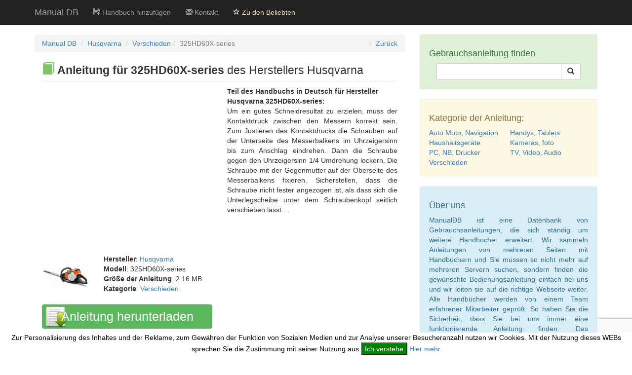

--- FILE ---
content_type: text/html; charset=utf-8
request_url: https://de.manualdb.net/anleitung/husqvarna/325hd60x-series/fcd92b1d2.html
body_size: 3918
content:
<!DOCTYPE html>
<html lang="de">
    <head>
        <meta charset="utf-8">
        <meta http-equiv="X-UA-Compatible" content="IE=edge">
        <title>HUSQVARNA 325HD60X-SERIES Gebrauchsanleitung.</title>
        <meta name="description" content="Handbuch für Husqvarna 325HD60X-series. Diese Gebrauchsanleitung ist der Kategorie verschieden zugeteilt. Teil des Handbuchs: Um ein gutes Schneidresultat zu erzielen, muss der Kontaktdruck zwischen den…">        
        <meta name="author" content="ManualDB (DataBase)">
        <link rel="stylesheet" href="https://de.manualdb.net/css/bootstrap.min.css">
        <link href="/css/custom.min.css" rel="stylesheet">
        <meta name="viewport" content="width=device-width, initial-scale=1">
                <link rel="alternate" href="https://de.manualdb.net/anleitung/husqvarna/325hd60x-series/fcd92b1d2.html" hreflang="de">
        <link rel="alternate" href="https://fr.manualdb.net/manuel/husqvarna/325hd60x-series/fcd92b1d2.html" hreflang="fr">
        <link rel="alternate" href="https://nl.manualdb.net/handleiding/husqvarna/325hd60x-series/fcd92b1d2.html" hreflang="nl">
    <link rel="canonical" href="/anleitung/husqvarna/325hd60x-series/fcd92b1d2.html">
        <!--[if lt IE 9]>
            <script src="https://oss.maxcdn.com/libs/html5shiv/3.7.0/html5shiv.js"></script>
            <script src="https://oss.maxcdn.com/libs/respond.js/1.4.2/respond.min.js"></script>
        <![endif]-->       
            <script src='https://www.google.com/recaptcha/api.js?hl=de'></script>
        <script src="//pagead2.googlesyndication.com/pagead/js/adsbygoogle.js"></script>
        <script type="text/javascript" src="/js/ga.js" async="async" defer="defer">
        <script async src="https://pagead2.googlesyndication.com/pagead/js/adsbygoogle.js?client=ca-pub-2257492549244194"
     crossorigin="anonymous"></script>
    </head>
    <body>
        
        <nav class="navbar navbar-inverse navbar-fixed-top">
            <div class="container">              
                <div class="navbar-header">
                    <button type="button" class="navbar-toggle" data-toggle="collapse" data-target="#bs-example-navbar-collapse-1">
                        <span class="sr-only">Toggle navigation</span>
                        <span class="icon-bar"></span>
                        <span class="icon-bar"></span>
                        <span class="icon-bar"></span>
                    </button>
                    <a class="navbar-brand" href="/" title="Manual DB">Manual DB</a>
                </div> 
                    <div class="collapse navbar-collapse" id="bs-example-navbar-collapse-1">
                        <ul class="nav navbar-nav">
                            <li>
                                <a href="/add-manual.html" title="Handbuch hinzufügen"><span class="glyphicon glyphicon-floppy-open"></span> Handbuch hinzufügen</a>
                            </li>                       
                            <li>
                                <a href="/contact.html" title="Kontakt"><span class="glyphicon glyphicon-envelope"></span> Kontakt</a>
                            </li> 
                            <li>
                                <a id="bookmark" class="abook" href="#" title="Zu den Beliebten"><span class="glyphicon glyphicon-star-empty"></span> Zu den Beliebten</a>
                            </li>                           
                        </ul>
                    </div> 
            </div>          
        </nav>
        <div class="container">           
<div class="row"> <div class="col-md-8"> <div class="col-md-12"> <div class="row"> <ol class="breadcrumb"> <li><a href="/" title="Anleitungen und Handbücher ManualDB.net">Manual DB</a></li> <li><a href="/hersteller/138/husqvarna.html" title="Anleitungen und Handbücher des Herstellers Husqvarna">Husqvarna</a></li> <li><a href="/cat/7/verschieden.html" title="Anleitungen und Handbücher in der Kategorie Verschieden">Verschieden</a> <li class="active">325HD60X-series</li> <li class="fright"><a class="back" onclick="history.go(-1);" title="Zurück">Zurück</a></li> </ol> <div class="mb"></div> </div> <div class="row"> <div class="col-md-12"> <h1 class="page-header h1-header"><span class="glyphicon glyphicon glyphicon-book icon-book-man"></span> <strong>Anleitung für 325HD60X-series</strong> des Herstellers Husqvarna</h1> </div> <div class="col-md-6"> </div> <div class="col-md-6"> <span class="spanbold">Teil des Handbuchs in Deutsch für Hersteller <strong>Husqvarna 325HD60X-series</strong>:</span><br> <div class="text-justify" > Um ein gutes Schneidresultat zu erzielen, muss der Kontaktdruck zwischen den Messern korrekt sein. Zum Justieren des Kontaktdrucks die Schrauben auf der Unterseite des Messerbalkens im Uhrzeigersinn bis zum Anschlag eindrehen. Dann die Schraube gegen den Uhrzeigersinn 1/4 Umdrehung lockern. Die Schraube mit der Gegenmutter auf der Oberseite des Messerbalkens fixieren. Sicherstellen, dass die Schraube nicht fester angezogen ist, als dass sich die Unterlegscheibe unter dem Schraubenkopf seitlich verschieben lässt.... </div> </div> <div class="clearfix"></div> <div class="col-md-2 pt-40"> <img src="https://de.manualdb.net/thumb/2/b/1/d/2/husqvarna-325hd60x-series.jpg" class="img-responsive" alt="Husqvarna 325HD60X-series"> </div> <div class="col-md-4 pt-40"> <b>Hersteller</b>: <a href="/hersteller/138/husqvarna.html" title="Anleitungen und Handbücher des Herstellers %s Husqvarna">Husqvarna</a><br> <b>Modell</b>: 325HD60X-series<br> <b>Größe der Anleitung</b>: 2.16 MB<br> <b>Kategorie</b>: <a href="/cat/7/verschieden.html" title="Anleitungen und Handbücher in der Kategorie %s Verschieden">Verschieden</a> </div> <div class="col-md-6 fright"> </div> <div class="clearfix"></div> <div class="col-md-6 detailform"> <form action="/anleitung/husqvarna/325hd60x-series/fcd92b1d2.html" method="POST" id="detail"> <script>
                                            function submitForm() {
                                                document.getElementById("detail").submit();
                                            }
                                        </script> <input type="hidden" name="idm" value="1148360889"> <button type="submit" class="g-recaptcha btn btn-success detailsubmit" data-sitekey="6LcsChkUAAAAAC8G3doDX7usc14vvNYB1VR_iXnM" data-callback="submitForm"> <span class="detailspansub">Anleitung herunterladen</span> </button> </form> </div> </div> </div> </div> <div class="col-md-4"> <div class="clearfix"></div> <div class="well alert-success"> <h4>Gebrauchsanleitung finden</h4> <div class="col-lg-12"> <form action="/search.html" method="GET"> <div class="input-group"> <input type="text" name="q" value="" class="form-control"> <span class="input-group-btn"> <button type="submit" class="btn btn-default"> <span class="glyphicon glyphicon-search"></span> </button> </span> </div> </form> </div> <div class="clearfix"></div> </div> <div class="well alert-warning"> <h4>Kategorie der Anleitung:</h4> <div class="row"> <div class="col-lg-12"> <ul class="list-inline"> <li class="col-lg-6"> <a href="/cat/6/auto-moto-navigation.html" title="Kategorie Auto Moto, Navigation">Auto Moto, Navigation</a> </li> <li class="col-lg-6"> <a href="/cat/5/handys-tablets.html" title="Kategorie Handys, Tablets">Handys, Tablets</a> </li> <li class="col-lg-6"> <a href="/cat/3/haushaltsgerate.html" title="Kategorie Haushaltsgeräte">Haushaltsgeräte</a> </li> <li class="col-lg-6"> <a href="/cat/1/kameras-foto.html" title="Kategorie Kameras, foto">Kameras, foto</a> </li> <li class="col-lg-6"> <a href="/cat/2/pc-nb-drucker.html" title="Kategorie PC, NB, Drucker">PC, NB, Drucker</a> </li> <li class="col-lg-6"> <a href="/cat/4/tv-video-audio.html" title="Kategorie TV, Video, Audio">TV, Video, Audio</a> </li> <li class="col-lg-6"> <a href="/cat/7/verschieden.html" title="Kategorie Verschieden">Verschieden</a> </li> </ul> </div> </div> <div class="clearfix"></div> </div> <div class="well alert-info"> <h4>Über uns</h4> <p class="text-justify">ManualDB ist eine Datenbank von Gebrauchsanleitungen, die sich ständig um weitere Handbücher erweitert. Wir sammeln Anleitungen von mehreren Seiten mit Handbüchern und Sie müssen so nicht mehr auf mehreren Servern suchen, sondern finden die gewünschte Bedienungsanleitung einfach bei uns und wir leiten sie auf die richtige Webseite weiter. Alle Handbücher werden von einem Team erfahrener Mitarbeiter geprüft. So haben Sie die Sicherheit, dass Sie bei uns immer eine funktionierende Anleitung finden. Das Herunterladen (download) der Handbücher und Anleitungen in Deutsch ist kostenlos.</p> </div> </div> </div> <hr>            <footer>
                <div class="row">
                    <div class="col-lg-12">
                        <ul class="nav navbar-nav">
                            <li>
                                <a href="https://cz.manualdb.net/" title="Manuály a návody"><img src="/images/cz.png" alt="Manuály a návody" class="lng-img"></a>
                            </li>
                            <li>
                                <a href="https://de.manualdb.net" title="Anleitungen und Handbücher"><img src="/images/de.png" alt="Anleitungen und Handbücher" class="lng-img"></a>                                
                            </li>
                            <li>
                                <a href="https://dk.manualdb.net/" title="Brugsvejledninger og manualer"><img src="/images/dk.png" alt="Brugsvejledninger og manualer" class="lng-img"></a>                                
                            </li>
                            <li>
                                <a href="https://fr.manualdb.net/" title="Modes d’emploi et notices d‘instruction"><img src="/images/fr.png" alt="Modes d’emploi et notices d‘instruction" class="lng-img"></a>
                            </li>
                            <li>
                                <a href="https://pl.manualdb.net/" title="Instrukcje i podręczniki"><img src="/images/pl.png" alt="Instrukcje i podręczniki" class="lng-img"></a>
                            </li>
                            <li>
                                <a href="https://en.manualdb.net/" title="Guides and instruction manuals"><img src="/images/en.png" alt="Guides and instruction manuals" class="lng-img"></a>
                            </li>
                            <li>
                                <a href="https://es.manualdb.net/" title="Guías y manuales"><img src="/images/es.png" alt="Guías y manuales" class="lng-img"></a>
                            </li>
                            <li>
                                <a href="https://fi.manualdb.net/" title="Käyttöohjeet ja käyttöoppaat"><img src="/images/fi.png" alt="Käyttöohjeet ja käyttöoppaat" class="lng-img"></a>
                            </li>
                            <li>
                                <a href="https://hr.manualdb.net/" title="Upute i priručnici"><img src="/images/hr.png" alt="Upute i priručnici" class="lng-img"></a>
                            </li>
                            <li>
                                <a href="https://it.manualdb.net/" title="Istruzioni e manuali"><img src="/images/it.png" alt="Istruzioni e manuali" class="lng-img"></a>
                            </li>
                            <li>
                                <a href="https://nl.manualdb.net/" title="Handleidingen en gebruiksaanwijzingen"><img src="/images/nl.png" alt="Handleidingen en gebruiksaanwijzingen" class="lng-img"></a>
                            </li>
                            <li>
                                <a href="https://pt.manualdb.net/" title="Guias e Manuais"><img src="/images/pt.png" alt="Guias e Manuais" class="lng-img"></a>
                            </li>
                            <li>
                                <a href="https://se.manualdb.net/" title="Bruksanvisningar och användarhandledningar"><img src="/images/se.png" alt="Bruksanvisningar och användarhandledningar" class="lng-img"></a>
                            </li>
                        </ul>
                    </div>
                    <div class="col-lg-12">
                        <p>Copyright &copy; ManualDB.net 2026 | <a href="/sitemap_index.xml" title="Sitemap">Sitemap</a><br>Designated trademarks and brands are the property of their respective owners.</p>
                    </div>                  
                </div>               
            </footer>
        </div>
        <div class="eu-cookies">
            Zur Personalisierung des Inhaltes und der Reklame, zum Gewähren der Funktion von Sozialen Medien und zur Analyse unserer Besucheranzahl nutzen wir Cookies. Mit der Nutzung dieses WEBs sprechen Sie die Zustimmung mit seiner Nutzung aus.<button>Ich verstehe</button> <a href="https://www.google.com/policies/technologies/cookies/">Hier mehr</a>
        </div>
        <noscript><style>.eu-cookies { display:none }</style></noscript>                   
        <script src="/js/jquery.js"></script>     
        <script src="/js/bootstrap.min.js"></script>      
        <script>
            $('.eu-cookies button').click(function () {
                var date = new Date();
                date.setFullYear(date.getFullYear() + 10);
                document.cookie = 'eu-cookies=1; path=/; domain=.manualdb.net; expires=' + date.toGMTString();
                $('.eu-cookies').hide();
            });
            $(function () {
                $('#bookmark').click(function () {
                    if (window.sidebar && window.sidebar.addPanel) { // Mozilla Firefox Bookmark
                        window.sidebar.addPanel(document.title, window.location.href, '');
                    } else if (window.external && ('AddFavorite' in window.external)) { // IE Favorite
                        window.external.AddFavorite(location.href, document.title);
                    } else if (window.opera && window.print) { // Opera Hotlist
                        this.title = document.title;
                        return true;
                    } else { // webkit - safari/chrome
                        alert("Drücken Sie " + (navigator.userAgent.toLowerCase().indexOf('mac') != -1 ? 'Command/Cmd' : 'CTRL+D') + " + D zum Hinzufügen unseres WEBs zwischen den Beliebten.");
                    }
                });
            });
        </script>
    </body>
</html>

--- FILE ---
content_type: text/html; charset=utf-8
request_url: https://www.google.com/recaptcha/api2/anchor?ar=1&k=6LcsChkUAAAAAC8G3doDX7usc14vvNYB1VR_iXnM&co=aHR0cHM6Ly9kZS5tYW51YWxkYi5uZXQ6NDQz&hl=de&v=PoyoqOPhxBO7pBk68S4YbpHZ&size=invisible&anchor-ms=20000&execute-ms=30000&cb=sh8ljlx1gu5q
body_size: 49452
content:
<!DOCTYPE HTML><html dir="ltr" lang="de"><head><meta http-equiv="Content-Type" content="text/html; charset=UTF-8">
<meta http-equiv="X-UA-Compatible" content="IE=edge">
<title>reCAPTCHA</title>
<style type="text/css">
/* cyrillic-ext */
@font-face {
  font-family: 'Roboto';
  font-style: normal;
  font-weight: 400;
  font-stretch: 100%;
  src: url(//fonts.gstatic.com/s/roboto/v48/KFO7CnqEu92Fr1ME7kSn66aGLdTylUAMa3GUBHMdazTgWw.woff2) format('woff2');
  unicode-range: U+0460-052F, U+1C80-1C8A, U+20B4, U+2DE0-2DFF, U+A640-A69F, U+FE2E-FE2F;
}
/* cyrillic */
@font-face {
  font-family: 'Roboto';
  font-style: normal;
  font-weight: 400;
  font-stretch: 100%;
  src: url(//fonts.gstatic.com/s/roboto/v48/KFO7CnqEu92Fr1ME7kSn66aGLdTylUAMa3iUBHMdazTgWw.woff2) format('woff2');
  unicode-range: U+0301, U+0400-045F, U+0490-0491, U+04B0-04B1, U+2116;
}
/* greek-ext */
@font-face {
  font-family: 'Roboto';
  font-style: normal;
  font-weight: 400;
  font-stretch: 100%;
  src: url(//fonts.gstatic.com/s/roboto/v48/KFO7CnqEu92Fr1ME7kSn66aGLdTylUAMa3CUBHMdazTgWw.woff2) format('woff2');
  unicode-range: U+1F00-1FFF;
}
/* greek */
@font-face {
  font-family: 'Roboto';
  font-style: normal;
  font-weight: 400;
  font-stretch: 100%;
  src: url(//fonts.gstatic.com/s/roboto/v48/KFO7CnqEu92Fr1ME7kSn66aGLdTylUAMa3-UBHMdazTgWw.woff2) format('woff2');
  unicode-range: U+0370-0377, U+037A-037F, U+0384-038A, U+038C, U+038E-03A1, U+03A3-03FF;
}
/* math */
@font-face {
  font-family: 'Roboto';
  font-style: normal;
  font-weight: 400;
  font-stretch: 100%;
  src: url(//fonts.gstatic.com/s/roboto/v48/KFO7CnqEu92Fr1ME7kSn66aGLdTylUAMawCUBHMdazTgWw.woff2) format('woff2');
  unicode-range: U+0302-0303, U+0305, U+0307-0308, U+0310, U+0312, U+0315, U+031A, U+0326-0327, U+032C, U+032F-0330, U+0332-0333, U+0338, U+033A, U+0346, U+034D, U+0391-03A1, U+03A3-03A9, U+03B1-03C9, U+03D1, U+03D5-03D6, U+03F0-03F1, U+03F4-03F5, U+2016-2017, U+2034-2038, U+203C, U+2040, U+2043, U+2047, U+2050, U+2057, U+205F, U+2070-2071, U+2074-208E, U+2090-209C, U+20D0-20DC, U+20E1, U+20E5-20EF, U+2100-2112, U+2114-2115, U+2117-2121, U+2123-214F, U+2190, U+2192, U+2194-21AE, U+21B0-21E5, U+21F1-21F2, U+21F4-2211, U+2213-2214, U+2216-22FF, U+2308-230B, U+2310, U+2319, U+231C-2321, U+2336-237A, U+237C, U+2395, U+239B-23B7, U+23D0, U+23DC-23E1, U+2474-2475, U+25AF, U+25B3, U+25B7, U+25BD, U+25C1, U+25CA, U+25CC, U+25FB, U+266D-266F, U+27C0-27FF, U+2900-2AFF, U+2B0E-2B11, U+2B30-2B4C, U+2BFE, U+3030, U+FF5B, U+FF5D, U+1D400-1D7FF, U+1EE00-1EEFF;
}
/* symbols */
@font-face {
  font-family: 'Roboto';
  font-style: normal;
  font-weight: 400;
  font-stretch: 100%;
  src: url(//fonts.gstatic.com/s/roboto/v48/KFO7CnqEu92Fr1ME7kSn66aGLdTylUAMaxKUBHMdazTgWw.woff2) format('woff2');
  unicode-range: U+0001-000C, U+000E-001F, U+007F-009F, U+20DD-20E0, U+20E2-20E4, U+2150-218F, U+2190, U+2192, U+2194-2199, U+21AF, U+21E6-21F0, U+21F3, U+2218-2219, U+2299, U+22C4-22C6, U+2300-243F, U+2440-244A, U+2460-24FF, U+25A0-27BF, U+2800-28FF, U+2921-2922, U+2981, U+29BF, U+29EB, U+2B00-2BFF, U+4DC0-4DFF, U+FFF9-FFFB, U+10140-1018E, U+10190-1019C, U+101A0, U+101D0-101FD, U+102E0-102FB, U+10E60-10E7E, U+1D2C0-1D2D3, U+1D2E0-1D37F, U+1F000-1F0FF, U+1F100-1F1AD, U+1F1E6-1F1FF, U+1F30D-1F30F, U+1F315, U+1F31C, U+1F31E, U+1F320-1F32C, U+1F336, U+1F378, U+1F37D, U+1F382, U+1F393-1F39F, U+1F3A7-1F3A8, U+1F3AC-1F3AF, U+1F3C2, U+1F3C4-1F3C6, U+1F3CA-1F3CE, U+1F3D4-1F3E0, U+1F3ED, U+1F3F1-1F3F3, U+1F3F5-1F3F7, U+1F408, U+1F415, U+1F41F, U+1F426, U+1F43F, U+1F441-1F442, U+1F444, U+1F446-1F449, U+1F44C-1F44E, U+1F453, U+1F46A, U+1F47D, U+1F4A3, U+1F4B0, U+1F4B3, U+1F4B9, U+1F4BB, U+1F4BF, U+1F4C8-1F4CB, U+1F4D6, U+1F4DA, U+1F4DF, U+1F4E3-1F4E6, U+1F4EA-1F4ED, U+1F4F7, U+1F4F9-1F4FB, U+1F4FD-1F4FE, U+1F503, U+1F507-1F50B, U+1F50D, U+1F512-1F513, U+1F53E-1F54A, U+1F54F-1F5FA, U+1F610, U+1F650-1F67F, U+1F687, U+1F68D, U+1F691, U+1F694, U+1F698, U+1F6AD, U+1F6B2, U+1F6B9-1F6BA, U+1F6BC, U+1F6C6-1F6CF, U+1F6D3-1F6D7, U+1F6E0-1F6EA, U+1F6F0-1F6F3, U+1F6F7-1F6FC, U+1F700-1F7FF, U+1F800-1F80B, U+1F810-1F847, U+1F850-1F859, U+1F860-1F887, U+1F890-1F8AD, U+1F8B0-1F8BB, U+1F8C0-1F8C1, U+1F900-1F90B, U+1F93B, U+1F946, U+1F984, U+1F996, U+1F9E9, U+1FA00-1FA6F, U+1FA70-1FA7C, U+1FA80-1FA89, U+1FA8F-1FAC6, U+1FACE-1FADC, U+1FADF-1FAE9, U+1FAF0-1FAF8, U+1FB00-1FBFF;
}
/* vietnamese */
@font-face {
  font-family: 'Roboto';
  font-style: normal;
  font-weight: 400;
  font-stretch: 100%;
  src: url(//fonts.gstatic.com/s/roboto/v48/KFO7CnqEu92Fr1ME7kSn66aGLdTylUAMa3OUBHMdazTgWw.woff2) format('woff2');
  unicode-range: U+0102-0103, U+0110-0111, U+0128-0129, U+0168-0169, U+01A0-01A1, U+01AF-01B0, U+0300-0301, U+0303-0304, U+0308-0309, U+0323, U+0329, U+1EA0-1EF9, U+20AB;
}
/* latin-ext */
@font-face {
  font-family: 'Roboto';
  font-style: normal;
  font-weight: 400;
  font-stretch: 100%;
  src: url(//fonts.gstatic.com/s/roboto/v48/KFO7CnqEu92Fr1ME7kSn66aGLdTylUAMa3KUBHMdazTgWw.woff2) format('woff2');
  unicode-range: U+0100-02BA, U+02BD-02C5, U+02C7-02CC, U+02CE-02D7, U+02DD-02FF, U+0304, U+0308, U+0329, U+1D00-1DBF, U+1E00-1E9F, U+1EF2-1EFF, U+2020, U+20A0-20AB, U+20AD-20C0, U+2113, U+2C60-2C7F, U+A720-A7FF;
}
/* latin */
@font-face {
  font-family: 'Roboto';
  font-style: normal;
  font-weight: 400;
  font-stretch: 100%;
  src: url(//fonts.gstatic.com/s/roboto/v48/KFO7CnqEu92Fr1ME7kSn66aGLdTylUAMa3yUBHMdazQ.woff2) format('woff2');
  unicode-range: U+0000-00FF, U+0131, U+0152-0153, U+02BB-02BC, U+02C6, U+02DA, U+02DC, U+0304, U+0308, U+0329, U+2000-206F, U+20AC, U+2122, U+2191, U+2193, U+2212, U+2215, U+FEFF, U+FFFD;
}
/* cyrillic-ext */
@font-face {
  font-family: 'Roboto';
  font-style: normal;
  font-weight: 500;
  font-stretch: 100%;
  src: url(//fonts.gstatic.com/s/roboto/v48/KFO7CnqEu92Fr1ME7kSn66aGLdTylUAMa3GUBHMdazTgWw.woff2) format('woff2');
  unicode-range: U+0460-052F, U+1C80-1C8A, U+20B4, U+2DE0-2DFF, U+A640-A69F, U+FE2E-FE2F;
}
/* cyrillic */
@font-face {
  font-family: 'Roboto';
  font-style: normal;
  font-weight: 500;
  font-stretch: 100%;
  src: url(//fonts.gstatic.com/s/roboto/v48/KFO7CnqEu92Fr1ME7kSn66aGLdTylUAMa3iUBHMdazTgWw.woff2) format('woff2');
  unicode-range: U+0301, U+0400-045F, U+0490-0491, U+04B0-04B1, U+2116;
}
/* greek-ext */
@font-face {
  font-family: 'Roboto';
  font-style: normal;
  font-weight: 500;
  font-stretch: 100%;
  src: url(//fonts.gstatic.com/s/roboto/v48/KFO7CnqEu92Fr1ME7kSn66aGLdTylUAMa3CUBHMdazTgWw.woff2) format('woff2');
  unicode-range: U+1F00-1FFF;
}
/* greek */
@font-face {
  font-family: 'Roboto';
  font-style: normal;
  font-weight: 500;
  font-stretch: 100%;
  src: url(//fonts.gstatic.com/s/roboto/v48/KFO7CnqEu92Fr1ME7kSn66aGLdTylUAMa3-UBHMdazTgWw.woff2) format('woff2');
  unicode-range: U+0370-0377, U+037A-037F, U+0384-038A, U+038C, U+038E-03A1, U+03A3-03FF;
}
/* math */
@font-face {
  font-family: 'Roboto';
  font-style: normal;
  font-weight: 500;
  font-stretch: 100%;
  src: url(//fonts.gstatic.com/s/roboto/v48/KFO7CnqEu92Fr1ME7kSn66aGLdTylUAMawCUBHMdazTgWw.woff2) format('woff2');
  unicode-range: U+0302-0303, U+0305, U+0307-0308, U+0310, U+0312, U+0315, U+031A, U+0326-0327, U+032C, U+032F-0330, U+0332-0333, U+0338, U+033A, U+0346, U+034D, U+0391-03A1, U+03A3-03A9, U+03B1-03C9, U+03D1, U+03D5-03D6, U+03F0-03F1, U+03F4-03F5, U+2016-2017, U+2034-2038, U+203C, U+2040, U+2043, U+2047, U+2050, U+2057, U+205F, U+2070-2071, U+2074-208E, U+2090-209C, U+20D0-20DC, U+20E1, U+20E5-20EF, U+2100-2112, U+2114-2115, U+2117-2121, U+2123-214F, U+2190, U+2192, U+2194-21AE, U+21B0-21E5, U+21F1-21F2, U+21F4-2211, U+2213-2214, U+2216-22FF, U+2308-230B, U+2310, U+2319, U+231C-2321, U+2336-237A, U+237C, U+2395, U+239B-23B7, U+23D0, U+23DC-23E1, U+2474-2475, U+25AF, U+25B3, U+25B7, U+25BD, U+25C1, U+25CA, U+25CC, U+25FB, U+266D-266F, U+27C0-27FF, U+2900-2AFF, U+2B0E-2B11, U+2B30-2B4C, U+2BFE, U+3030, U+FF5B, U+FF5D, U+1D400-1D7FF, U+1EE00-1EEFF;
}
/* symbols */
@font-face {
  font-family: 'Roboto';
  font-style: normal;
  font-weight: 500;
  font-stretch: 100%;
  src: url(//fonts.gstatic.com/s/roboto/v48/KFO7CnqEu92Fr1ME7kSn66aGLdTylUAMaxKUBHMdazTgWw.woff2) format('woff2');
  unicode-range: U+0001-000C, U+000E-001F, U+007F-009F, U+20DD-20E0, U+20E2-20E4, U+2150-218F, U+2190, U+2192, U+2194-2199, U+21AF, U+21E6-21F0, U+21F3, U+2218-2219, U+2299, U+22C4-22C6, U+2300-243F, U+2440-244A, U+2460-24FF, U+25A0-27BF, U+2800-28FF, U+2921-2922, U+2981, U+29BF, U+29EB, U+2B00-2BFF, U+4DC0-4DFF, U+FFF9-FFFB, U+10140-1018E, U+10190-1019C, U+101A0, U+101D0-101FD, U+102E0-102FB, U+10E60-10E7E, U+1D2C0-1D2D3, U+1D2E0-1D37F, U+1F000-1F0FF, U+1F100-1F1AD, U+1F1E6-1F1FF, U+1F30D-1F30F, U+1F315, U+1F31C, U+1F31E, U+1F320-1F32C, U+1F336, U+1F378, U+1F37D, U+1F382, U+1F393-1F39F, U+1F3A7-1F3A8, U+1F3AC-1F3AF, U+1F3C2, U+1F3C4-1F3C6, U+1F3CA-1F3CE, U+1F3D4-1F3E0, U+1F3ED, U+1F3F1-1F3F3, U+1F3F5-1F3F7, U+1F408, U+1F415, U+1F41F, U+1F426, U+1F43F, U+1F441-1F442, U+1F444, U+1F446-1F449, U+1F44C-1F44E, U+1F453, U+1F46A, U+1F47D, U+1F4A3, U+1F4B0, U+1F4B3, U+1F4B9, U+1F4BB, U+1F4BF, U+1F4C8-1F4CB, U+1F4D6, U+1F4DA, U+1F4DF, U+1F4E3-1F4E6, U+1F4EA-1F4ED, U+1F4F7, U+1F4F9-1F4FB, U+1F4FD-1F4FE, U+1F503, U+1F507-1F50B, U+1F50D, U+1F512-1F513, U+1F53E-1F54A, U+1F54F-1F5FA, U+1F610, U+1F650-1F67F, U+1F687, U+1F68D, U+1F691, U+1F694, U+1F698, U+1F6AD, U+1F6B2, U+1F6B9-1F6BA, U+1F6BC, U+1F6C6-1F6CF, U+1F6D3-1F6D7, U+1F6E0-1F6EA, U+1F6F0-1F6F3, U+1F6F7-1F6FC, U+1F700-1F7FF, U+1F800-1F80B, U+1F810-1F847, U+1F850-1F859, U+1F860-1F887, U+1F890-1F8AD, U+1F8B0-1F8BB, U+1F8C0-1F8C1, U+1F900-1F90B, U+1F93B, U+1F946, U+1F984, U+1F996, U+1F9E9, U+1FA00-1FA6F, U+1FA70-1FA7C, U+1FA80-1FA89, U+1FA8F-1FAC6, U+1FACE-1FADC, U+1FADF-1FAE9, U+1FAF0-1FAF8, U+1FB00-1FBFF;
}
/* vietnamese */
@font-face {
  font-family: 'Roboto';
  font-style: normal;
  font-weight: 500;
  font-stretch: 100%;
  src: url(//fonts.gstatic.com/s/roboto/v48/KFO7CnqEu92Fr1ME7kSn66aGLdTylUAMa3OUBHMdazTgWw.woff2) format('woff2');
  unicode-range: U+0102-0103, U+0110-0111, U+0128-0129, U+0168-0169, U+01A0-01A1, U+01AF-01B0, U+0300-0301, U+0303-0304, U+0308-0309, U+0323, U+0329, U+1EA0-1EF9, U+20AB;
}
/* latin-ext */
@font-face {
  font-family: 'Roboto';
  font-style: normal;
  font-weight: 500;
  font-stretch: 100%;
  src: url(//fonts.gstatic.com/s/roboto/v48/KFO7CnqEu92Fr1ME7kSn66aGLdTylUAMa3KUBHMdazTgWw.woff2) format('woff2');
  unicode-range: U+0100-02BA, U+02BD-02C5, U+02C7-02CC, U+02CE-02D7, U+02DD-02FF, U+0304, U+0308, U+0329, U+1D00-1DBF, U+1E00-1E9F, U+1EF2-1EFF, U+2020, U+20A0-20AB, U+20AD-20C0, U+2113, U+2C60-2C7F, U+A720-A7FF;
}
/* latin */
@font-face {
  font-family: 'Roboto';
  font-style: normal;
  font-weight: 500;
  font-stretch: 100%;
  src: url(//fonts.gstatic.com/s/roboto/v48/KFO7CnqEu92Fr1ME7kSn66aGLdTylUAMa3yUBHMdazQ.woff2) format('woff2');
  unicode-range: U+0000-00FF, U+0131, U+0152-0153, U+02BB-02BC, U+02C6, U+02DA, U+02DC, U+0304, U+0308, U+0329, U+2000-206F, U+20AC, U+2122, U+2191, U+2193, U+2212, U+2215, U+FEFF, U+FFFD;
}
/* cyrillic-ext */
@font-face {
  font-family: 'Roboto';
  font-style: normal;
  font-weight: 900;
  font-stretch: 100%;
  src: url(//fonts.gstatic.com/s/roboto/v48/KFO7CnqEu92Fr1ME7kSn66aGLdTylUAMa3GUBHMdazTgWw.woff2) format('woff2');
  unicode-range: U+0460-052F, U+1C80-1C8A, U+20B4, U+2DE0-2DFF, U+A640-A69F, U+FE2E-FE2F;
}
/* cyrillic */
@font-face {
  font-family: 'Roboto';
  font-style: normal;
  font-weight: 900;
  font-stretch: 100%;
  src: url(//fonts.gstatic.com/s/roboto/v48/KFO7CnqEu92Fr1ME7kSn66aGLdTylUAMa3iUBHMdazTgWw.woff2) format('woff2');
  unicode-range: U+0301, U+0400-045F, U+0490-0491, U+04B0-04B1, U+2116;
}
/* greek-ext */
@font-face {
  font-family: 'Roboto';
  font-style: normal;
  font-weight: 900;
  font-stretch: 100%;
  src: url(//fonts.gstatic.com/s/roboto/v48/KFO7CnqEu92Fr1ME7kSn66aGLdTylUAMa3CUBHMdazTgWw.woff2) format('woff2');
  unicode-range: U+1F00-1FFF;
}
/* greek */
@font-face {
  font-family: 'Roboto';
  font-style: normal;
  font-weight: 900;
  font-stretch: 100%;
  src: url(//fonts.gstatic.com/s/roboto/v48/KFO7CnqEu92Fr1ME7kSn66aGLdTylUAMa3-UBHMdazTgWw.woff2) format('woff2');
  unicode-range: U+0370-0377, U+037A-037F, U+0384-038A, U+038C, U+038E-03A1, U+03A3-03FF;
}
/* math */
@font-face {
  font-family: 'Roboto';
  font-style: normal;
  font-weight: 900;
  font-stretch: 100%;
  src: url(//fonts.gstatic.com/s/roboto/v48/KFO7CnqEu92Fr1ME7kSn66aGLdTylUAMawCUBHMdazTgWw.woff2) format('woff2');
  unicode-range: U+0302-0303, U+0305, U+0307-0308, U+0310, U+0312, U+0315, U+031A, U+0326-0327, U+032C, U+032F-0330, U+0332-0333, U+0338, U+033A, U+0346, U+034D, U+0391-03A1, U+03A3-03A9, U+03B1-03C9, U+03D1, U+03D5-03D6, U+03F0-03F1, U+03F4-03F5, U+2016-2017, U+2034-2038, U+203C, U+2040, U+2043, U+2047, U+2050, U+2057, U+205F, U+2070-2071, U+2074-208E, U+2090-209C, U+20D0-20DC, U+20E1, U+20E5-20EF, U+2100-2112, U+2114-2115, U+2117-2121, U+2123-214F, U+2190, U+2192, U+2194-21AE, U+21B0-21E5, U+21F1-21F2, U+21F4-2211, U+2213-2214, U+2216-22FF, U+2308-230B, U+2310, U+2319, U+231C-2321, U+2336-237A, U+237C, U+2395, U+239B-23B7, U+23D0, U+23DC-23E1, U+2474-2475, U+25AF, U+25B3, U+25B7, U+25BD, U+25C1, U+25CA, U+25CC, U+25FB, U+266D-266F, U+27C0-27FF, U+2900-2AFF, U+2B0E-2B11, U+2B30-2B4C, U+2BFE, U+3030, U+FF5B, U+FF5D, U+1D400-1D7FF, U+1EE00-1EEFF;
}
/* symbols */
@font-face {
  font-family: 'Roboto';
  font-style: normal;
  font-weight: 900;
  font-stretch: 100%;
  src: url(//fonts.gstatic.com/s/roboto/v48/KFO7CnqEu92Fr1ME7kSn66aGLdTylUAMaxKUBHMdazTgWw.woff2) format('woff2');
  unicode-range: U+0001-000C, U+000E-001F, U+007F-009F, U+20DD-20E0, U+20E2-20E4, U+2150-218F, U+2190, U+2192, U+2194-2199, U+21AF, U+21E6-21F0, U+21F3, U+2218-2219, U+2299, U+22C4-22C6, U+2300-243F, U+2440-244A, U+2460-24FF, U+25A0-27BF, U+2800-28FF, U+2921-2922, U+2981, U+29BF, U+29EB, U+2B00-2BFF, U+4DC0-4DFF, U+FFF9-FFFB, U+10140-1018E, U+10190-1019C, U+101A0, U+101D0-101FD, U+102E0-102FB, U+10E60-10E7E, U+1D2C0-1D2D3, U+1D2E0-1D37F, U+1F000-1F0FF, U+1F100-1F1AD, U+1F1E6-1F1FF, U+1F30D-1F30F, U+1F315, U+1F31C, U+1F31E, U+1F320-1F32C, U+1F336, U+1F378, U+1F37D, U+1F382, U+1F393-1F39F, U+1F3A7-1F3A8, U+1F3AC-1F3AF, U+1F3C2, U+1F3C4-1F3C6, U+1F3CA-1F3CE, U+1F3D4-1F3E0, U+1F3ED, U+1F3F1-1F3F3, U+1F3F5-1F3F7, U+1F408, U+1F415, U+1F41F, U+1F426, U+1F43F, U+1F441-1F442, U+1F444, U+1F446-1F449, U+1F44C-1F44E, U+1F453, U+1F46A, U+1F47D, U+1F4A3, U+1F4B0, U+1F4B3, U+1F4B9, U+1F4BB, U+1F4BF, U+1F4C8-1F4CB, U+1F4D6, U+1F4DA, U+1F4DF, U+1F4E3-1F4E6, U+1F4EA-1F4ED, U+1F4F7, U+1F4F9-1F4FB, U+1F4FD-1F4FE, U+1F503, U+1F507-1F50B, U+1F50D, U+1F512-1F513, U+1F53E-1F54A, U+1F54F-1F5FA, U+1F610, U+1F650-1F67F, U+1F687, U+1F68D, U+1F691, U+1F694, U+1F698, U+1F6AD, U+1F6B2, U+1F6B9-1F6BA, U+1F6BC, U+1F6C6-1F6CF, U+1F6D3-1F6D7, U+1F6E0-1F6EA, U+1F6F0-1F6F3, U+1F6F7-1F6FC, U+1F700-1F7FF, U+1F800-1F80B, U+1F810-1F847, U+1F850-1F859, U+1F860-1F887, U+1F890-1F8AD, U+1F8B0-1F8BB, U+1F8C0-1F8C1, U+1F900-1F90B, U+1F93B, U+1F946, U+1F984, U+1F996, U+1F9E9, U+1FA00-1FA6F, U+1FA70-1FA7C, U+1FA80-1FA89, U+1FA8F-1FAC6, U+1FACE-1FADC, U+1FADF-1FAE9, U+1FAF0-1FAF8, U+1FB00-1FBFF;
}
/* vietnamese */
@font-face {
  font-family: 'Roboto';
  font-style: normal;
  font-weight: 900;
  font-stretch: 100%;
  src: url(//fonts.gstatic.com/s/roboto/v48/KFO7CnqEu92Fr1ME7kSn66aGLdTylUAMa3OUBHMdazTgWw.woff2) format('woff2');
  unicode-range: U+0102-0103, U+0110-0111, U+0128-0129, U+0168-0169, U+01A0-01A1, U+01AF-01B0, U+0300-0301, U+0303-0304, U+0308-0309, U+0323, U+0329, U+1EA0-1EF9, U+20AB;
}
/* latin-ext */
@font-face {
  font-family: 'Roboto';
  font-style: normal;
  font-weight: 900;
  font-stretch: 100%;
  src: url(//fonts.gstatic.com/s/roboto/v48/KFO7CnqEu92Fr1ME7kSn66aGLdTylUAMa3KUBHMdazTgWw.woff2) format('woff2');
  unicode-range: U+0100-02BA, U+02BD-02C5, U+02C7-02CC, U+02CE-02D7, U+02DD-02FF, U+0304, U+0308, U+0329, U+1D00-1DBF, U+1E00-1E9F, U+1EF2-1EFF, U+2020, U+20A0-20AB, U+20AD-20C0, U+2113, U+2C60-2C7F, U+A720-A7FF;
}
/* latin */
@font-face {
  font-family: 'Roboto';
  font-style: normal;
  font-weight: 900;
  font-stretch: 100%;
  src: url(//fonts.gstatic.com/s/roboto/v48/KFO7CnqEu92Fr1ME7kSn66aGLdTylUAMa3yUBHMdazQ.woff2) format('woff2');
  unicode-range: U+0000-00FF, U+0131, U+0152-0153, U+02BB-02BC, U+02C6, U+02DA, U+02DC, U+0304, U+0308, U+0329, U+2000-206F, U+20AC, U+2122, U+2191, U+2193, U+2212, U+2215, U+FEFF, U+FFFD;
}

</style>
<link rel="stylesheet" type="text/css" href="https://www.gstatic.com/recaptcha/releases/PoyoqOPhxBO7pBk68S4YbpHZ/styles__ltr.css">
<script nonce="Rl8RShaNHXOr3nLQ-WonpA" type="text/javascript">window['__recaptcha_api'] = 'https://www.google.com/recaptcha/api2/';</script>
<script type="text/javascript" src="https://www.gstatic.com/recaptcha/releases/PoyoqOPhxBO7pBk68S4YbpHZ/recaptcha__de.js" nonce="Rl8RShaNHXOr3nLQ-WonpA">
      
    </script></head>
<body><div id="rc-anchor-alert" class="rc-anchor-alert"></div>
<input type="hidden" id="recaptcha-token" value="[base64]">
<script type="text/javascript" nonce="Rl8RShaNHXOr3nLQ-WonpA">
      recaptcha.anchor.Main.init("[\x22ainput\x22,[\x22bgdata\x22,\x22\x22,\[base64]/[base64]/[base64]/bmV3IHJbeF0oY1swXSk6RT09Mj9uZXcgclt4XShjWzBdLGNbMV0pOkU9PTM/bmV3IHJbeF0oY1swXSxjWzFdLGNbMl0pOkU9PTQ/[base64]/[base64]/[base64]/[base64]/[base64]/[base64]/[base64]/[base64]\x22,\[base64]\\u003d\\u003d\x22,\x22SMK2w5TDs1tIw6J1bsOPw4EMH8KgNiBUw6QGasOUOggJw5ktw7hjwp51czJmOAbDqcO2TBzChS0Gw7nDhcK3w7/Dq07DkHfCmcK3w48ew53DjFBQHMOvw7www4bCmyzDkATDhsOSw5DCmRvCqcO3woPDrUrDicO5wr/CtMKwwqPDu308QMOaw6cEw6XCtMO5SnXCosO3fGDDvgrDtwAiwpLDhgDDvE/Di8KOHnLCosKHw5FaQsKMGS8LIQTDulEowqxRIAfDjU3DpsO2w60XwqZew7FUHsODwrpfMsK5wr4HTiYXw4HDgMO5KsOAQSc3wrRGWcKbwpRSIRhBw5nDmMOyw6sLUWnCosObB8ORwqDCm8KRw7TDsgXCtsK2OiTDql3CuG7DnTN/OMKxwpXCgyDCoXc/[base64]/DjATDry7Dq8O6w5UYXsK/wojDvHcrM17Dvl7DiMKrw6/Dpjw5w7vChsOUNsOeMEsaw7rCkG05wopyQMO8wq7CsH3CnMKQwoNPLsOMw5HClgnDvTLDiMKvOTRpwrgDK2dhVsKAwr0MJz7CkMOxwr4mw4DDqMKWKh8ywrZ/wovDnsKCbgJSZsKXMGh0wrgfwo7Do00rPMKaw74Yfml9HFJoFxQ3w4EUMsO6G8OcWwrCssO9bVfDr3fCo8KvT8O4LFghTcOYw5VsS8OtUinDqMOwGcKtw7ULwpgZLD3DlcO2Z8KPanTCksKxw7ACw6Zaw6jCosOKw4xdZWgeZ8KDw4EvEMOfwrQ/wqF/[base64]/DilcUelc0w4QVwoISF0IZdMOYUsK4IjzDq8OAwr/[base64]/CoGTDt8KZEQjDsMOrCT4iwo1DQsKzS8OnFcOiDsOEwo/DnxhvwpNsw50Vwo4Tw6XDgcKfw4TCghrCiE3DtlBmVcOYQMOzwqFYw7HDqiDDgcOhf8Ojw78SUTM7w7IewpoeRsK2w6kOPCQaw5nCnV1OFcOJBn/CsSxDwoYkWALDqcOqfMO7w5HCtm4/w7nCi8OWVFzDhWJ8w5ckMMKmCsOybwN3LsKYw57DoMOqHwFgRCY1wpbCpgnCr0PCrMOoamg/K8KUQsO9woB6ccOxw4/Ck3fDsxfDjG3CgWh5w4ZPbAIvw6TCosKUNyzDh8OWwrXCuUAtw4ogw5HDlFLCkMKGAcOCwp/[base64]/DiEXDoXledsKlw4tveCxJwphcfy7CnQMLbcKuwqzCrDpmw4zCghrCuMOHwrjDtTTDvcK1HsKUw7bCsw3CnMONwrrCqm7Ch3x2wrA3wrEEHn7CmcOHw4/[base64]/CrcKCTsO/woodw7Few7ZLw6HCgMK/woU1w5DCiMKqw7Zmw4fDjcOywq4LAcOiHcOIeMOPOVh4JwvCoMOVAcKCw4fDmMKJw6PCj0sUwoXDqDs/BQLDqijDkQ3DpsO7eU3DlcKZH1IHw7nDgcOxw4RJesOXw7o2w4JZw79sFyhnQcKHwp5swqjCq3bDjsKSBi7CpArDk8KcwpgRYks2AAXCvcOTDsK5YcOtTsOCw4EVwprDosOoc8Ofwp1IIcOmFWnDhBtlwqDDt8O9w5oQw5TCj8KpwqBFWcKtesKoP8KRWcOOXgLDsAx/w75uwrnDhnxXwo/Cn8KfwqPDuAsHc8Oow7kVEWJ2w7c4w7gJeMOaWcOMw4jCrQEJWcODKUrDkxFFw49PHH/Cv8KHwpAhwoPCqsOPW0IHwrEDUzBdwop0A8OuwpgwdMO6w4/ChWx1w5/[base64]/Dn8OpIMOvMMKcIW/DlCrCqsKdCMKoOx5mw73CqMKtTcOiwptuK8KnBTPCr8Kbw7jDkW/[base64]/CrAzCucKWJS1DP8KOe8Ouw4cfw4HCunXCrsOmw5PDj8O0w5seIE96esKUayfCmMK4ND4FwqYTw7DDocKEw53DosKDw4bCnAp1w7XCtMKmwpNGwozDpwdpwo7DqcKrw5NiwrAREsK3OcOjw4fDs2h3bS5RwpDDvcKnwr/ClU7DnHXDpS3CulnCugrDnFcAwpMRdjPCsMOCw6zCpMK8wr1AECnCj8K4w7rDoEtzf8KKw4/[base64]/CpcKGMyAubB8uwqlQwoZCaEXDosOtfBfDlsKYMnoCwpYpKcO1w6HCsArCrHnCtRPDgcK2wofCg8OlbsK4YE3DqWpuwoFUZ8Oxw49sw4lJCsKfHEfCrcOMP8KlwqbCucKCZ0NFVcKBwpvCnV02wpHDlGPCl8KuYcOFDBLDrCPDlxrCjcOZLmPDiA5vwrZzG1x/eMKGw4NqXsKXwqTCrzDCu13Cr8O2w6fDmm0uw7DDmyMhFMO+wrzDrmzCjCByw67CvF8uwqfCusKMZcOXNsKrw5zClmh3aAnDn3lDwrJifALChkk7woXCs8KKZEsywqxFwpk8wodNw7Z0DMO2XMOtwoMjwqdIb3bDhnEKJsOtwpLCnBt+wro0woXDvMO/L8KlPMKwLkYTwrwQw5bCgsOKVMKKPmdfIsOAWBnDvE/[base64]/wonDtU/DjsKDw4Eww749w6M5wohjE13CpsOdYMKcEsO0AsKmHcKMwpUbw6RPXz0vT21yw7DCkV7Dqz9cw7rCtMOUNDMcAiTDuMKPASknAsKfIGHCisKuGAI+wo5nwqjCusODQlfCgyHDjsKEwonCiMKIESzCqQ/DgWDCnsO5NHrDtgsfPDTCtSoYwpbDp8K2bhvDk2d7w5rCj8Kcw6XDl8K7ZiIUewkQFMKjwqVzFcOfM0F1w5ALw4XCtzLDssKQw50UXkRpwop8w6xnw63DjwvDtcO1wrs2wrt/w63Dt11fIEjDmQ3CkVFTZSUfW8Kowo9lbMO2wrvDl8KdDsO/w6HCocOlDwt/[base64]/NTotPTjCgXPDs2zDlyQHwpkLw7VuXsKrDgkoFsKzw7rCpcOqw5LClVBxw7MXbMKufsOObFjCigZHw4RAc1rDth3Cm8OFw7LCnXFwTyXCg2doVsOowpt7HzhGV09oYlVRF1nDoCnCkcKGNCPDvQ/DgAbCtB/[base64]/Dv0R3LRLCsXQnwrUmw7PDvW7DssKVw4/Cvx4nKcOcw5zDl8K0XcKlwoU0wojDhsOJw5bCl8ORwqXDgcKdLRt+Gg9aw6AyMcOoPcONQCRBAzRKw7bDhcKNwoh9wq/DlRQMwpgrwrDCgjHChQdJw5LDjw7CmsO/[base64]/w5NCw4/Cq8OjPUEEw7/Cmh0dw7rDtwRWwoErw4BAcV3Co8OOw57CicKvTzPCjgHCvMK1HcOZwoRpeVfDl3fDjREcF8OZw5lpVsKpCwvDmnLDtx9pw5p6Nx/DpMKTwrM6wonDoG/Du095FQNcMsKwQ3VawrVVPcOXwpRRwo17RUpzw4MWw7TDtsOHL8Odw5fCuC/Cl1YfQVPDj8KyLTllwojCqX3CpsKJwptLZW/DnMOuFE3Ct8K/OmQ5fcKbWsOQw4l4ZXzDpMOmw7DDkSTChMOreMKgSMKdecK6UnchFsKlwoHDnXIjwqM4BWrDszjCtR7DvMOzKSwyw5nDhsOKw6DCsMO9woI4wq0Qw7YAw7lnwr8Ywp/CjsKJw4RMwqNKZUXCicO1wpQ4wrFdw5AfJsOTFMKkw7/[base64]/Co8OxUMOcwqcCSsKhw7ctwqbCq3sUwpdzw4vDiCLCs3suHcOqK8OLSAVbwowHOsKdE8OiVD1UEHrDmQfClWjCtxbCoMK+UcKKw47DvxV+w5AGSsKgHBHChMOPw5hFP1Vrw588w4dBMcOCwosScGDDmSJkwrRvwq9nR2Evw6/[base64]/Cvl0RJcOINDk3VsOPLsOCKgHCljZRL2NoNAoqAsOqwpN3w6IDwp7DhsOkAMKmJ8O5w6zCrMOvSWHDjsKvw6bDugADwqZGwrrCr8O6HMKeAMOWHydkwqdAWcO8QGEKw6/DrDbDmQVswrx4bxzDmMKUZmNhAkDDuMOMw4d4KsKYw6rDm8OMwp3CkUAgHGHDj8KRwp7DugMRwoXCvcK0wpItwo3CqsKcwpnCrMKzQxQbwpTCo3LDunoXwqPCjMK5wok2CcKew61WecOdwrUeM8OYwo3DsMKCLcKnKsKvw4nCo3XDr8KFwqoQTcOKE8O1eMKfw6/CicKKP8OUQTDCvBI8w7Z+w5bDhsOzZsOuAsK7ZcO2N1xbUCfCiAjDmMOFBi9Gw64uw5zCl059OxXChhp4Y8OaLsO5w4zCvcOkwrvCkSfCil/Dv1dIw6fCpnfCr8O2wpvChgXDtcOmwopZw6Vqw44tw7dwGRzCqhfDl1IRw7HCjyh3P8OiwpZjwqBFUsKtw5rCvsOwfMKtwqjDsD/[base64]/T3FpWRbDlsOQwqPDvmFUw4ljTEtCRyN+wpgLbnc2EUIVCn/Clh5Nw7HCuXXCgMOow6DCiCA4OHEew5PDjnfCt8Kow7NLw4oewqbDmcKHw4B9cD3DhMKxwowuwrJRwojCi8KVw4XDgj9pdiFPw7VHOywmRg/DmMKwwqlQcm1uVxE+w6fCvFPDp37DugbCuz3Dh8K3XzgpwpDDog90w7DCicOKLhTDgcOvWMK+wpFlbsOsw6lXGAfDr3zDsU/Dj2J7wrNgw58Lf8Kow6s7wpNGaD1iw7fDrB3Dk0M/[base64]/wot+w5LClMOtwqvCuCLCjUgoOEl/McOYwrooYMOJw5fDkcObd8KhF8KVwpQIwqnDtHPDtMKHd28/KATDnMK3C8KWwqbDkcORYiLCpEbDuVg8wrHCg8O6w5hRw6DCqn/[base64]/Ni/CocKlwq9Hw6t2wo8XGcKtLMKywojDjAfCtxkSw5V3FkrDq8KowphHXmhcD8KrwrU9V8OZTE9Awro+woxgIw3CmsOXw43ClcOELg58w5PDjsKMwrDDvA3DtETDg2vCmcOnwpNHw64Yw6rDuArCoiEZwpcHNi7DmsKbDAHDmMKJFhjDtcOsbcKYfz7Dm8KCw5/Cs3wXLMKjw4jCj0UVwodYwoDDrF8iw6Aqd35wN8K/w45Vw5oVwqoFFX8Mw6o0wr8fU3pqcMK3w6bDsGpew6trezZLR1vDosKjw613ecO/ccOoCcO9C8K/wrPCozcjwofCucKxacKuw7NCV8ONbxkPBkV1w7lswpprZ8OHOVjCqCchLMK4wrnDl8K8wr8pGQvChMOTZxdlEcKKwoLCtcKBw7jDiMOqwpvDn8OkwqbCgExHNcK/wrY0ZCkQw6LDl1zDrMOZw4zDnMOqSMOTw7zDo8KWwqnCqCpbwqsSaMKBwol/wrNCw4fDqcOsFVfChA7CnCtewqMJFsKQwqzDocK8XsOiw5LClMKYw7dOEy3Dv8K9wpXCrcOlYVvDrk5SwpfDrAMHw4/ChF/ChEUdUGRlGsO6bkZodHXDp3rCucOaw7PCuMO2CFzCpUDCvxYfaCvCkcOxw6hVw4tHwqN2wqlUMCTCiHTDssOjRsO1DcOrdiIFwrTCpDMvw6HCrnjChsOjTcOqTQ3Ck8OVw6vDg8ORw6QlwpbDkcO8woHCni9Swq5Zam/Dq8KwwpHDrMKvdA4eDyAAwqwgYMKOwq0YL8OIwpbDisO9wr7DgMKyw5tJw5LDicO9w6FMwpRewpbChV8nf8KaSXxCwp3DpsOowpBXw49aw7zDgQcOXsK6NsO3G3kKBVpPIm8fXRjCrwDDthnCosKJw6Z1wp/DkMO0VUkCNwtQwpB/CMK4wq3DpsOUwqFtccKow7MsPMOowrwdeMOfbWjCiMKBRSbCksObClhgNcOew6FmVj10I1bCk8OkaGIhAB/CmWQYw5PDtgt4wovCq0LDgCp4w6vCj8K/Ul/[base64]/I8KxUUDDssKeKjLDnsOdwqHDs8OwDMKMw5DDpGXCgcOjfsKjwp4IKz/DucOVMcOFwoZFwpQjw4UZDsKRTUIrwpJsw5ZbIMOnw4/Ckls+IsKtdCRrw4TDqcKAwodCw6Ahw59uwoPDp8KOEsO1KMKlw7NGwqfClyXClcOXIDt1aMObSMK2TA0JU2vCiMKZb8Kiw49yP8Oawrs9wr4WwpgyVcOPwpvDp8Ovwqw1YcK6asKvMg/[base64]/BQDCozI3XCTCnUTCvVjDgyE/w61JI8OIwoJqUMOfMMOrOsOTw6dCGBfDgsOew6QSIsKbwqBnwovCsDwrw5jDhRl1eC17VRLCicKYw6p/woTDt8OSw6Vaw4jDr0Qdw5YqV8KvQ8OebMKkwrrCjcKeTjzCpUYLwr4+wqMawrIYw4ZBG8ONw5PChBg3C8OhLTvDqMOKDFvDqAFIYErCtAPDvUHDvMK0w5pjwox0MRTDqBlGwr3CpsK6w692QMKSWwnDnh/CkMOmwpEGacKSw7l4WcKzwq7CsMKywrjCocOuwqh6w7ECRcO6wqgJwr3CrjhrH8OPw6bCniFkwofCmMOaGFRpw6F6wp7CksKCwps2A8KUw6k+woLDiMKNAsKON8Kswo1MNkXDuMOIw5A7Kz/DjVHCsQs7w6jCiWQZwqHCnMOnNcKoAhcHwoTDvcKHZUvDrcKCCmXDgWHDtCrCrA13QcOdNcK4XMKfw6tWw6wfwpDDqsK5worCkxvCp8OvwpgXw7fDoHHCiUoLH0g/FhjCo8KEw4YoFsO7wopxwpIRw5M7asOkw7bDh8OCMzlLAMKTwp99w6/[base64]/DjB/DklvDlCTDhxbCrcOPTQzDn8OHw4JJR3vDgyvCn0DCkATDjV4PwrrClMKUCHsawqAOw5TDt8ONwrklK8KMX8ODw6o/wpk8dsKww6DCtsOaw4RNXsObHQnCnBPDrcKBY37CuR5gWMOywq8Cw7zChMKoJgPClSdhGMKTM8K2Kz0jw7IPO8ONNcOkesOSw6VdwqR0SsO1w5sfAiZVwop5bMKXwp1Uw4Zbw67CtWpDL8Ovw5Irw6IfwrzCqsOawqrCvsOfa8K/fhQlw4tFTMO+wq7CgwDCjcKhwrLCjMKVKinDpTDCpcKqRMOqdXNddFkXw4PCm8Ocw5cew5JGw5hMwo11CE4CHFMiw67CvElle8OOwp7CrcKQQwnDkcKySWQiwo5XDMOsw4PDvMOEw6BHXXARwpNQQsK3DWvCmMKRwpIyw7HDk8OsHsKWOcOJUsO/I8Kdw4fDu8OcwoDDjDLCoMORfMOCwrkgXWrDvgHCicO3w6fCoMK/w7DCoErCvcOqwooHTsKFYcKtT1YJw71Aw7gRZWUvJ8KIb33DsW7DscKzdVHDkhPCjjlYOcOow7LCtcOjwpYXwr8ww61qQ8OAdcKYVcKCwq0pPsK/wqALLSnClcK7OsK/[base64]/DosO1wrNxwoLCocOUDmpzQ8OywqjDlsK2GcObw5Npw6QVw51fGcOZw7DCpsOzw7PChsOIwo0oDcK/C13DhQhUwpQQw5xmPcOYNApzPDDCksKYFF1zAjx1woQaw5/[base64]/DlCofI8K+aMOBEkHCj1XDtMKAwqgjwp1XCgfCvsK0w4scCkPCpwvDsGt3J8O3w63DqBFdw5fDg8ORHHBqw5/CvsOZEkjCrkYRw51mWcKnXsK6wp3Ds3PDsMKAwqTCiMO7wpZpdcOCwrbCjxMQw63DlMOfcAvCrhEpMAXCikDDm8Opw5lMDxfDpm/DhsODwrU9wqbDsWDCiQQlwpHDoArDgsONW3YkAU3CtznDg8KowrHCvsOudGbCp1/DvMOKc8K8w6/CsBZow7UzJ8OVdAlYb8Omw5Ujwq7Dh0Bdc8K4MRRNw7XDjcKiwovDhcKtwprCrcKOw54mFMK3wqxzwqbCiMKwOkUFw4bDl8OEwqPCk8K8RsKSwrURJkl1w7wIw7VMFjEjw64sEsKtwqcnIibDiB5UcH7CucKnw4bCnsOCw4VdH2PCo0/CmBfDgcOBBTLCmQzCm8Kdw4lKwoXDucKmYcKxwoARHAZ6wqbDjMODI0VvMcOcIsKuOWrDisKHwp9IT8O0Ij5Uw7LCgcOzVMKCw6XCmU3DvU8DbBUIJXjDr8KHwo/CkkEVYcOkPcO1w6DDscOhEMO2w659AcOOwq0IwqZLwqrDv8KKCsKgwqfDt8KxAsKYw6jDhsO1w7vDhUzDshlSw49Sb8KjwrvChMOLQMKcw4TCocOeIQAgw43DmcO/MMKjVcKkwrMxScOLXsKyw7lHVcK2Bi15wrrCqMOHWnV3UMKIwqDDqkt1DGLDn8OMA8OnakohBUXDtMKvPh1OOk0oL8KYUUTDjsOMf8KHL8OBwqLDm8OYVxTChHZAw4nDuMOVw6/ChcO3fyvDkk3Dl8Kewp0DZTjCi8Oqw7zCnMKaAMOTw7MKPEXCjC1iNAzDqMOiEyXDnEHCghh1w6ZqRgjDq3E7w7LCqSw0wpnDg8OLw4LCgU7DlcKEw6pfwpbDtsO5w4ohw64IwpXDhjTCo8OBNRQeCcOWNANGAsO2w4HDj8O/w6nCiMODw5rCpsKgDGjDscO1w5TDsMO0IBA0w5AmaxBjBsKcNMOiGsOywpF8wqA4A0siwpzDnFFEwqQVw4fCiCYVwqnClMOFwqfChhAaaypNKwXCqMONFTcCwodgdsOGw7lEBsONEcOHw4zDvgHCpMOHw4/Cp19Hw4DDvy/CqMKXXMKew5XDkx1Iw69DJsKbw5NaDBbCghRcMMO4w47DrcKPw4nCsCApwr8bB3bCulDCv0LDoMOgWjMtw5LDmsOaw7HDhsKaw4jDksOzRU/Ch8OSw7/CqUgDwqPDll3DgcKwJsK8wrzCi8O3JAvDmh7CvsKsM8OrwofCvlolw6fDosOhwr59L8KGQkfCqMOnR2VZw7jCogZ6T8Oywp97SMOpw4hwwo9Kw5NHw65+b8Kuw6TCgMKzwqfDksK8HlDDoH/DtmrCnxUTwrXCuCo8XsKKw4dBWsKlBAMsAidsVMO8wobDnMKzw7rCu8KOacOaEUAOP8KAQ34SwpPDo8KMw4LCksOcw7UGw7VjFcOfwrrDtSbDi2QWw55yw4RDwo/CuF0oI2FHwqBjw4zChcKUMkgMMsOWw6wnXkB4wqxyw7kDVHIow57CjGnDhXARR8K4YzjCjsObCU56CXvDqsOYwofCrhEWfsOYw6PCjxFWEXHDi1LDjFcHwoBxBMKzw7zCqcK1NwMmw43CsybCoAFQw4w9w5DClngSbDc3wrnDjsKqcMKRUQ/CjlXDs8KQwqDDtGxvSMK/d1jDnRnCk8OrwplIfh3Ci8KZRToOICDDucOIw59Lw4zDgMK+w7PDt8Ozw77CgSHCsVYAEnlPw4PCmMO+CivDmsOrwo89wqDDisOewr3DlsOtw7fCpMK4woDCjcK0PMOxRcK0wpTCsll7w7/CmS0pZ8OdETMrE8O5w6JdwpVPwpfDs8OJNxh3wrE3Y8OmwrJewqXDsWbCjUTCh1ISwqfChH9Zw4doNWnCr3nDvsO/GcOrTi0jW8KUY8KgFUDCtUzCr8KYJTHDjcOOw7vCqD8LA8Omc8OUwrMIfcO2wqzCrDEpwp3CqMOEJ2bDqgjCksKlw7DDuiTDoEokWsK0Nz/Dg2PClMOLw5UZZcKBQAZ8ZcKcw7fCvw7Dj8KZQsO0w4LDt8OFwqMdXD3CjGnDvyw5w4dCwojDssKLw4vCgMKaw6/[base64]/CgyDDqcOLQwR1w4Fjw55rw41ow4DCnsO6WsOLw7fCocOqSRlqwqcCw7RGdsKLAilFw4pYwqbCosOJfwJ4DsOOwrHCssOYwq/CmiAaBsOZDcOfXwcaa1bCmRI2w6LDrcOtwpfCv8Kew5DDtcKRwrUTwrbDjgswwok/DBRreMKhw63DuCDCg0LCiQ1iw4jCpsOUDwLCjip/aXnDpkrDvWAPwppiw67DrcKTw5/DlW7DncOEw5zCmcO2w71MDcKhIcO4VGBoDHwVTMK8w4p4wrwiwocPwr0Iw694w4ESw7LDisOUDiFXwrpjYx3DsMK4GcKCw7/[base64]/CnMKZJ8Kmw6V8J8KvAsOfTMKqaWtCKMOUAHdYMAbCtRXDuRhJCsK8w7PDssKhwrUgDVrCkwFlwqXChwjDhlAOwqjDssKITxjDm13Ds8O0IEvDgFHCvMOuLMOKQsKxw5fCusKowqgow6rCucOLLxTCqxbDnlfCi2BLwp/DuFASClwDBsOpRcKcw5nCuMKmGcOAwp02BsO6w7vDsMOQw4nDgMKUwpjCthnCqA3CtFVPMknCmx/CiwrCvsOZKMKocW5xMlfCsMOTMzfDgsO8w7nDtMOVMz4TwpvDgxXCqcKAw59mwp4WI8KKNsKYNsKrMwPChVjDuMOaZl1Hw4dbwqswwrXCu0p9SlA3EcObw6tYaAXDh8KYVsKSQsKfw7Zvw6DDszHCrhfClC/DoMOXfsKePVk+E2xKfcK6HcO/EcOONmkdw7zCt3DDu8OmQ8KFwo3Dp8OQwrdiaMK4wqjClR3CgMK8wojCsA1LwrVfw4vCrMK/[base64]/Z2lSw7TDvGfDpcKbVHZNwqHDqg8nMcKqCAUSPDpJKsOXwpbDrsKmLcKawofDoTnDgyTCinAww5/CnQnDrzvDg8O+UFY/[base64]/w4PCnMO6HMKWw7bCnwPCoAHCs3MTeMKYeRUww73CuwppdcOYwrPDlnfDiQ9PwrRWwqJnKmLCqE7DrEjDkQjDs37DhCbDrsOSw5wPwqx8w5/[base64]/DrG/CgcK2ecKZw5TCv8KfO8Kfwr7Cr8O6X8OQWcKow5fDr8OPwocew5oUwp3DmEI6wpzCiCvDr8KrwrdNw4/Ch8KQUH/Cv8OfKgzDgEXClcKjPhbCpMK0w7/DsVxnwpZyw6RWK8KYP1RTPgoaw7chwqbDtwEETMOBFMOMasO1w6bCocOuNAPCoMOaSMKiFcKVwpoVw7lRwqjCt8K/[base64]/[base64]/[base64]/Cqxp9SMK5f17CmcKGfQt5fcOiwoE7UgJhLMKvw4vDqUTCocOOcsO2K8OHHcOtwoRQPSYydno1dRl6wqbDt2cqDTxhw61uw5gQw6zDvhVmYxRjKGPCmMKhw4NuUyUVD8OMwqXDgjvDtsO6Kk3Dpj9DDDlfwqnCgSguwpcbb1LDosOXwr/[base64]/[base64]/CljfCqGobETwQLWgZw6TDhxloUADCmTJGwojCvMOaw64uMcK7wpDDuGgoDsK+NDDCiz/CtX4ywr/CtMKTMQhlwp/Dlj/ClMKXIcKNw7AJwqM7w7QzTsKvWcKtwonDtMKKLXN8w5LDncOUw6EeXsK5w5XDlSfDm8OTw45CwpHDvcKuw73DpsK6w4nDpsOow6xtw7nCrMK8NWhhVsOjwpPCl8O0wogyZTAZwrwlcUvCuHPDgcOOw67DsMKeRcO9ERbDlitwwrYpw7sDwoPClQPCtcOPJQ/[base64]/Dkg4Kw7UmwpoOO8K7wrBbwpYKw6g9XsO/f1dqBgnCt3LChhU/BH19f0HDgMK8w6dowpPDhcOrwoh4wofDpMKdYyNYw7/CogbCnS9gKsKHIcKrwrjDlMOTwqrCrMO1DlTDpMODSU/DigcETTVmwoVPwqoDwrTCg8K4wqPDosOSwpNFHRfDr2dUw7bCtMKQKiFOwppzw4Vxw4DDjMKGw4rDu8OTSRRJw6gUw7tDZhXCkcKvw7V3wqFLwrZvSTjDs8KoAA88BBPCh8KbNMOMwqzDl8O9UsKZw4s7EsK9wr9WwpfCrcK2WkF/wrgVw7NTwpMzw6/DlsKwUMKmwo5SZyjCh3IJw6ATaTsmw64twr/[base64]/CgsOTw6c4w4xWwrbCiSkJwqjCtGbDribCvEjCgjkuw7nDhMORHcKgwq8yNEYTw4bCqsOyCw7CrUxNw5A+wrYmb8KGVG1zfcK4MzzDu14nw60vwqfDuMKqQ8KTN8KnwpVRw7vDs8KzZcKHD8KMY8KhaUwswoDDvMKELx7DoknDvsKGBFYpZmkqPV/Dn8OlGsKUwoR2LsK8wp0bEVLDoX7Cg1HDnGXCncOqei/DkMO8RcKpw6csaMKuADfDq8K6PjJkasKANnMzw7RZBcK7dwTDvMOMwobCoEdleMKZci8dwp1Mwq3Cu8OZDMKGc8Obw6B/wpnDjsKbwrvCoXUVHcOYw7pGw7vDhFsuw6vDuRfCmMKiw5EUwr/DmlDDsRUlw7pqU8Kxw57Csk/DnsKGwonDscKdw5s+BcOcwqsdDcKdcsOyTsKGwonCqyxCw413YV0JVmMRYxjDscKYfizDgsO0XMOpw5zCnTLDuMK1ei89WsODexBKRcOoAWjDnFo/bsK9wojCqMOoEGjDj3XDpcKHwoHCmMKwcMKtw4zChA7CvMK8w7g8wp43C1/DqxkgwpB0wrhBJmZQwrTCgsKqDcOnZVfDmxM2wovDtsOJw6XDo0Jdw6fDvMKrZ8K9cDxcbCfDgXgxYsKswpDDvE08LlV/[base64]/DuMKwwpLDmsOLwqjDksOjd1HCnT0JB8KWwpbDjFgIwrJ/[base64]/[base64]/[base64]/[base64]/CnMKZwqPDjsOOXTHCsQPCosOUWMK+O8KJw6bChMKQH2gUwrzCqsK3JMKEABvDp2DCmcO/wrMBOUPDkQbCisOYw5zDhw4LfsOWw6Qgwr12wrFWeUdoLjpFw7LDtCFXUMKbwq0ewqBYwprDpcKdw5/Cmi4UwqxQw4dgME0owr9EwrpFw7/[base64]/DjRckw7Uvb8KkwqrCmcOyQ8OucmrChEQVdjluFgzCrSHCpMOuSVUbwr/DtHp6wobDrMOMw5fCkcOoDmzCvTDDoSDDm2tGGMOyMRwDwofCicOKL8O7AScsR8K7w7Uyw6rDgsOlXMKpbUDDoCvCvsKyFcO9GMK7w7pJw6XCrB8LaMKqw645wqltwpJfw7Jew55JwqDDv8KJZHTCiX1fSCnCrG3ChBAaRTsOwpUGwrXDicOwwok/dsOoN1FcHsOjPsKLecO+wq9jwpFtZ8OcLWJrwoHCtcOnw4LDpAhpBlPChSQkL8OYRjTCoQbDnFbCnsKeQ8OIw7nCicOdcMOxVWPDlcOqwoRQw6VSRMKgwp/DgBnDp8K7KiFKwpQnwp/[base64]/ClFwsKMOxTk3DlsKJAmDDt8KhZsOyw7skBEnCqUlBMmDCn15QwqZYwqHDjVAPw4Q+LMKdenAUQsOSw44vw693Dw4TWsOfw5olZcKWfMKUW8O8TQvCg8OJw5ZSw6PDlsOOw4/DqcOoSznDksK8JsOhJsKKAH/[base64]/CiVXDjGvDrRTDg8KAVsK2w4srwpZJS3hdwoLCo01iw54NKlZkw4xFIsKXMVfChFh+w74iZMK/AcKUwpYnw6XDicOScMObFcO+PiQWw4/Dt8OeGkN1AMKYwq8lwrvDpy3DjnHCu8K+wq0SZjsmZkwbwqN0w74Ow4Vnw71+M0xIHXLChyMfwo5kwpVPw7bCisOVw4jCpC/DocKQGSDDvhrDsMK/wqZGwrA8QQDChsKbXiBXSF5KFibCgW5Tw7LCi8OzPMOBE8KcfCAJw6s0wo3Du8O4w65ZVMOpwrhBXcOtw7AHw5UoBi59w77Cr8O1w6PCusKcVsOJw7srwo/[base64]/wp3Cv8OGw5vCrlFKZsKkb1nDhMOCw7Mdw6HDu8OkG8KqfhfDtwjCnE1Hw6zDlMKEw6YSaGkkbMKePWzCq8Ovwr7Dq1prZcOqFifDkFFow6HCvMK0bALCoVZ5w4LCnifCgTJxAXTCjR4hP1wUK8KvwrbDmDPDmsONQ04pw7l/wprCqRYGMMKPZTHCoQVGw7HCvGxHSsKMw5fDgnxvX2jCvcK2UGoPfCLDo3x2wphGw5ozckFfw68kIcOKRcKiOQofD0FwwpLDv8KlFG/DpiMMbCrCuCc4QMKlE8KSw49vb3tow5QIw47CoiPCpMKfwoN6cknDicKGXlLCnh86w7VSDTJGVTgbwoTDhcOfw7XCpsKkw7vCjXnChFkOOcKgwphNacKrLV3CnTpuw4fCmMKywofDusOgw5HDiyDCuxvDrcObwrUSw7/[base64]/AMKZblQmY0fCqsKzw63DqXt0w4sMIkcsGGRhw4ZiLTM8wqpgw7URWzlBwrXCgsO4w7/Cm8Odwq1TF8OwwonCscK1Eh/DkXfChsO6G8OpXMOpw7XDj8OidglGYH/Ci0wsPMO+cMONcV83VEoRwq9pwpTCiMK/ayc/CsK5wo/DicOZDsOYwpvDgcKROGLDiANUwpMOD3xHw6pSw6bDgMKNC8OlUiwNNMKZw41HaWcKfmrDs8Kbw4lPw73Ckx7DnTJFeGlfw5t2wojDiMKjw5sRwpfDrDbCssOmdcK4w4rDl8KoVgbDuATDpMOhwrIzZzQXw5omwrtyw5HCiGvDvzcKLMOeaChtwqjCgG/CncOoK8KUPcOPGMKaw7fCp8KXw5hJQSxXw6PDs8Oyw4/Ds8O/[base64]/DtMOuw5k+LEwJw5k5R0ptw6FJXsOnJXHDo8KJbCjCuMKwE8KvEjDCliPDtsOaw5bClsKkJgBuw6p0w4xyHlpDZ8OxE8KKwp3CrcO6LHPDv8ODwqpfwrc2w5N+wrjCtsKZPsORw4rDmjHDrGjCi8KVNsKgJmkSw6/DocKdwq3CtxZow4XCqcKuw44nE8KyHcOXHMKCDFR4FMO2w6vCjAh/ZMO9CFAsDjXDkm/Dv8KrMFdSw6DDrlgrwqU2KB7CoAdEw47CvhnCvX1jbEh8wq/DpB5MHcOHwrQmw4nDlBlbwr7CtQpPN8OUUcK1RMKtIMOANEvDgggcw7LCkQrCmjNdZ8KVw5kjwo/DvsKVd8OxHXDDl8OQdcOifsKmw7nDjsKFKwg5WcOow5LDuVDCkmAqwr5sSsO4wqHDtMOtOyITcsORw5jDiy4JWMKPwrnCr1nDmcK5w6BBeSZnwpfDlCzCkMOjw4N7wrrDp8Khw4rDvlpNImDCgMONdcKdwr7CsMO8wocqw5XDtsKDbkfDjsKrWR/CnMKIQiHCszPCiMOZezDCjRLDq8K1w6loFMO4RsKMD8KpWRvDvMOPf8OgBsOOfsK3wq7DjcKkWQxSw7TCkcOfAVfCqMOAR8KSK8Otw7JGwol8fcKiw7zDqcKqTsOUARXCsmzClMOIwo0lwq9Dw7dew6HCqg/DmjbCiBfCr23DisO1RMKKwoLClMKzw77DksObwqHCjhF7BsK7XGnCqV0sw7LCnz5MwqQ/YGXCqTnDgUfCncOrJsOnIcOZA8Oiez8AMywQw6lfKsKNwrjComQXwogbw6rDo8OPfcKTwoYKw7nDjUnDhRkVNV3DlnHCpG5iwqhlwrV0Qj3Dm8Ofw6/CjsKQwpQyw7fDv8KMw5JGwqoKRsO/M8OZTcKid8Orw6DCpsOLw47DsMKdJGU2Lyx4wqPDrMKkEFfCi1dFV8O6OcKkw4rCrsKOLMOjW8Krw5bDsMO9woPDt8OhNDxNw4hpwrE7FMOoHsOuTMOzw4UCGsKyA2/[base64]/Du1J4wqUFcsKbDwTDm8Oaw4BVwrTDnG8Yw7/CinZWw7vDhWQmwpY7w6lAJzPCjMOkf8Oow48vw7HCpsKiw77Co2DDgsKpbsKCw6/Di8K6R8OzwqnCoHHDh8KSM2/[base64]/[base64]/[base64]/CqcKGAlUow4gVw7p3CsKGN8Oxwq0Xwp7CtsO5w7oGwqZVwpM6Gz/DtX3CucKSAUB/w6HCsB7CqcKxwrUfA8Ohw5PCn1QLfMODCgrCjcO9ScKNw7wsw7Mqw5lqw6NZN8O9Wnwyw7ZKwp7CrMOpDioXw4vCjjUBCsKiwobCrcOjw5xMVHLChcKoScOVHSLDkynDlUbChMKqEynDmQ/CrVbCpcK5wovClB0GDXMcUicEdsKTeMKxw5bCiErDnEclw4nCimxePwXCgkDCi8KCworCuHdDZMObwosew6B2woDDucKKw5E1RsKvAQ4mwrVWw4nClcO4IyA1LhUdw557wo4Ewp/Dm1HCrcKNwpYgIsKcwpLCgk/CjwzDu8KLQiXDth99JQPDn8KdSwghehzDsMOdWA5TScO+w75WG8OGw7/ChTvDjkdcw5F5IWlaw4hZdyLDs3TCmHXDusOBw6rCmwUPCWDDtGA/[base64]/[base64]/DtBrDosO2wrk9w5RQwqLDiHkCKl/[base64]/w6HDpBAOABU8wofDq8ObVWfDs8KewoMMc8Okw7s5wqLCqhDDj8OAIBsJFzU4T8K1bWIAw7HCsDjDjlTChmbCpsKQw7zDnF56eDg5wpzDtWFwwrx/w60SNsOrRyDDtcKxXsOiwpdKYcK7w4nCoMKvVh3DjcKEw5l3w5jCrcOQYi0GLcK0wqrDisKmwq4TCUxpP2pmwqnCtcOywr/DhsKjCcOeFcObw4fDn8OBCjRxwq5NwqV2b2wIw7PCogDDgQ0TTsKkw5tDPEh3wqvCvsKcRHLDt3ETdDxcVsOoYsKAwrzDg8Opw6oHMMOMwrLDvMOLwrQqL0cvRMOpw5hvQ8KnFh/CpX/DjV8Lb8O7w4HDgkgobHo2wqDDn1sVwobDh3k1VXsYc8OqWS94w5rCpXzCvMKiecK8w4bDhWdCwoY/eXVycQPCq8Ouw799wqvDk8OoIk1XQMK8dBzCv2LDqMKXQ3hKCkfChcKzdRxaITM1wqRAw7LCiCbCk8ODJMOmOxbDm8KZaDHDi8KuXBIJw6TDokfDjsOGwpPDisK8w5Zow6/Dp8OXJCPDoWnCjXo+w5BpwpXCsA0Tw6jCnDPChz1Fw4/Dl3oCMMOXw7DCgirDhxlFwrsvw57Cv8KVw593FHNqAcKSAsKjG8OvwoJewqfCusKvw4Y8IjseOcK9LyQvOlMcwp/DnzbCmzVhfAYkw67CjiF/[base64]/[base64]/Ck8Ocw63DhsKqCH4+w58CWsOGGF7CmMKGwptPw4LCv8ORNMOMwpHChlMzwp3DtMOKw4lmfxJFw47Dg8K2fhpBSnHClsOuwrLDlxpZFcK/w7XDicO/wrPCjcKuMh7CsUjDr8OeVsOcw5d5bWl0cwXDiW9TwpfCiFVQcsOFwpLCpsOMcg8DwooAwqfDpGDDhG4Yw4ELTcKbHhlUwpPDjUbCjA5ZUGbCgRloUMKiAsOWwp3DgRE/wp1yWcOJw4fDocKELcKaw57DmcKlw7FqwrsNFcKxw6XDmsKqAFdFRsKkXcONBcOgwp5YCmp5wrk+w5IqUggFFTLDn21fI8K9O1lWdWwxw7BiNcKMw7nCnMOOMgoPw5YWesKjBsO9wpwjd0bCqGs3IsKrR27DkMKJEsOlwrZ3HcO7w43DnjQ8w5slw7g/Z8KSLVPCj8OqQsO+wqbCqMOrw7shX0PDg2DDvGR2wocFw73DlsKHPmjCoMOMOUnCg8O7H8O8BCjCql84w4oUw6nDvw5qU8KPO0gFwrM4R8KSwr7DnUXCq2LDvBbChMOIwrTDnsKcXsO5YkEGwoFDeFVtFsO8ZkzCvsKuIMKWw6MMMTbDlQ4FQG/Dn8KRw65+SsKQaCBWw7QxwoINwrFuw7fCkHXDpMKYKQwNWMOefsOVWcKxTXN6w7vDtVEUw5kVfC/[base64]/worDqcOnMm/[base64]/[base64]/Dn8OKworCiVXCgcK9w4gmNjjDqMOdZj5MFMKewoEZw7cwGyRqwowbwpJsXBbDoywfbcK1CMOrVcKEwoABw406wpTDgztPTWvDkVYSw617PChLE8KKw6bDqnYYZU7CvmDCvcOfJMOnw7/Dm8OyQz0lHzpVaSXDu2rCtWjDswYEwoxsw7R3w7V3Tgc/[base64]/CsWMTZcK3EkVmQkXDgC0HeXwRw6jDpMOAHSpPbTvDscOAwrsVXCQeQ1rCr8OXwqTCtcKvwoXCi1XDpcKLw4TDiGZWwpzCgsO/wqXCgsOTSDnDlsOHwoZ/wrpgwqrCnsOEwodWw6Z8KQFnFcOzAQLDoznCoMOtfsOnccKRw63DnsOEA8K2w5wGK8OyEF/CvhJow78KasK7AcOudlkfw4cLPsKLHm7DjMOVFBrDhsK6VcO/Tl/CnVV0FgHCphzDolgWN8OIWUF8w7vDuwnCq8O5woAjw7InwqXDgsORw5p+NmjCosOjwqHDiinDqMKmeMOFw5jCj13CtkbDicKxw57DtycRB8O5OnjCuETDr8Kqw4HCgz5lb2DCuTLCr8KjKsOsw4HDsyrCpG/Dggdswo7ChMKxVHfDnz47aBTDhsOkCsKwCXTCvw7DnsKCUcKEHcOawoPDimV1w4TDoMKHSRk8w7XDlDfDlTN6wrhPwrPDmW8qPgHChA/CnAxoNX3Dkj/Dh1vCrwzDhQUSEjtFLFzDoQAATFI5w6EVXcOHWgldQELCrExiwqZTYMO+c8OYWHhvYsOPwp/Cqj1LeMKKYsOtRMOkw5wUw5V+w6fChF0kwpdiwoPDpSrDuMOMElzCpAITw7jDj8KL\x22],null,[\x22conf\x22,null,\x226LcsChkUAAAAAC8G3doDX7usc14vvNYB1VR_iXnM\x22,0,null,null,null,1,[21,125,63,73,95,87,41,43,42,83,102,105,109,121],[1017145,478],0,null,null,null,null,0,null,0,null,700,1,null,0,\[base64]/76lBhnEnQkZnOKMAhmv8xEZ\x22,0,0,null,null,1,null,0,0,null,null,null,0],\x22https://de.manualdb.net:443\x22,null,[3,1,1],null,null,null,0,3600,[\x22https://www.google.com/intl/de/policies/privacy/\x22,\x22https://www.google.com/intl/de/policies/terms/\x22],\x22SGY7igr5by0aco3tL/LWWjH79WPAuG2hsTtFsbpHBWM\\u003d\x22,0,0,null,1,1769215889143,0,0,[45,225,91],null,[118,119,232],\x22RC-WabUF9TUkkeOWw\x22,null,null,null,null,null,\x220dAFcWeA5B1Kg0c_rbIbUa09Rr1WmwsezlpBSTSRVjTWgLzkn9OhhBsQgtrpWxsQW09HBQ00ppAj63UOAdfMmw1VMjdDPmTpr77A\x22,1769298689213]");
    </script></body></html>

--- FILE ---
content_type: text/plain
request_url: https://www.google-analytics.com/j/collect?v=1&_v=j102&a=1106550682&t=pageview&_s=1&dl=https%3A%2F%2Fde.manualdb.net%2Fanleitung%2Fhusqvarna%2F325hd60x-series%2Ffcd92b1d2.html&ul=en-us%40posix&dt=HUSQVARNA%20325HD60X-SERIES%20Gebrauchsanleitung.&sr=1280x720&vp=1280x720&_u=IEBAAEABAAAAACAAI~&jid=1018223905&gjid=939448213&cid=1767262759.1769212289&tid=UA-90395758-14&_gid=1707755324.1769212289&_r=1&_slc=1&z=664634997
body_size: -450
content:
2,cG-L8HRRQHZ57